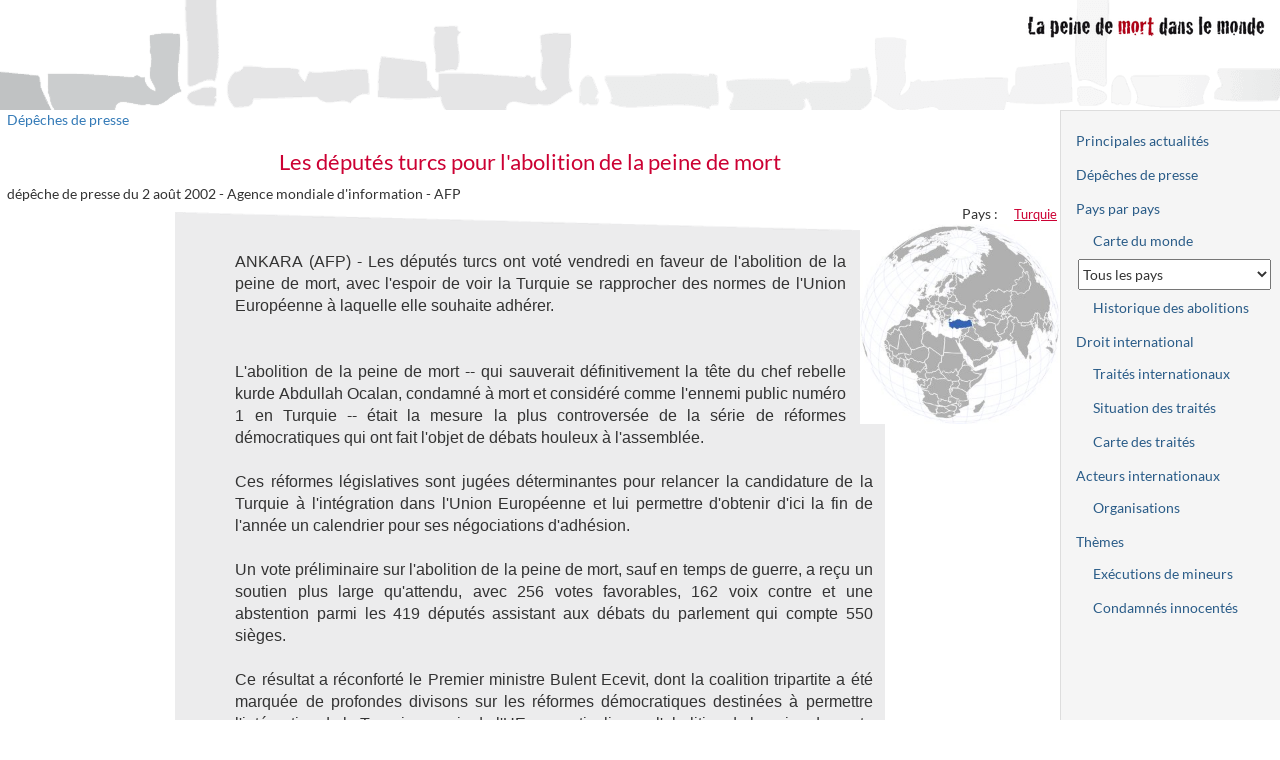

--- FILE ---
content_type: text/html; charset=UTF-8
request_url: https://www.peinedemort.org/document/147/Les-deputes-turcs-pour-l-abolition-de-la-peine-de-mort
body_size: 7561
content:
<!DOCTYPE html>
<html lang="fr-FR" prefix="og: http://ogp.me/ns#" itemscope>
<head>
    <meta charset="UTF-8">
    <meta name="viewport" content="width=device-width, initial-scale=1">
    <meta name="csrf-param" content="_csrf">
<meta name="csrf-token" content="IG9bafKnQvha1iLOIU3HgqBJkQjP0RLKy4xRAoVgPOwXKwsMisxvzhWlSPxmBa_F7RnEWqKaXa6J5TtHxAdemQ==">
    <title>PdM — Les députés turcs pour l&#039;abolition de la peine de mort</title>
    <meta name="title" content="Les députés turcs pour l&#039;abolition de la peine de mort">
<meta property="og:title" itemprop="name" content="Les députés turcs pour l&#039;abolition de la peine de mort">
<meta name="description" content="dépêche de presse — Agence mondiale d&#039;information - AFP">
<meta property="og:description" itemprop="description" content="dépêche de presse — Agence mondiale d&#039;information - AFP">
<meta name="date" content="2002-08-02">
<meta property="og:type" content="website">
<meta property="og:url" content="https://www.peinedemort.org/document/147">
<meta name="twitter:card" content="summary">
<meta name="twitter:site" content="@SophieFotiadi">
<meta name="twitter:title" content="Les députés turcs pour l&#039;abolition de la peine de mort">
<meta name="twitter:description" content="dépêche de presse — Agence mondiale d&#039;information - AFP">
<meta name="twitter:image" content="https://www.peinedemort.org/images/captures/zonegeo-10.jpg">
<meta name="twitter:image:alt" content="Carte">
<meta property="og:image" content="https://www.peinedemort.org/images/captures/zonegeo-10.jpg">
<meta property="og:site_name" content="La peine de mort dans le monde">
<link href="https://www.peinedemort.org/document/147/Les-deputes-turcs-pour-l-abolition-de-la-peine-de-mort" rel="canonical">
<link href="/assets/efedcf7b/bootstrap.min.css?v=1619042141" rel="stylesheet">
<link href="/assets/efedcf7b/site.css?v=1764351785" rel="stylesheet"></head>
<body>

<div class="wrap page-document">
    <header>
        <div class="logo">
            <a href="/"><img src="/images/pdm.png" alt="La peine de mort dans le monde" width="250" height="31" /></a>
        </div>
    </header>

    <div id="layout-wrapper">
                <div id="layout-content">
            <div class="doc-container">
                <a href="#" class="btn btn-default" id="toggle-right-sidebar">Plan du site</a>
                                <div class="header">    <div class="categorie">
        <a href="/document/depeches">Dépêches de presse</a>    </div>
    </div>
                    <h1>Les députés turcs pour l&#039;abolition de la peine de mort        	</h1>
                



<div class="document-view">
    <div class="document-attributes">
        <div class="reference">
			        </div>
        <div class="document-type-date">
			dépêche de presse            du 2 août 2002			 - <span>Agence mondiale d&#039;information - AFP</span>        </div>

            <div class="document-zonegeos">
        <div class="caption">Pays :</div>
        <ul>
            <li><a class="zonegeo" href="/zonegeo/TUR/Turquie">Turquie</a></li>
        </ul>
    </div>
            <div class="small-map"><a class="zonegeo" href="/zonegeo/TUR/Turquie"><img src="/images/captures/zonegeo-10.jpg" alt="peine de mort / Turquie"></a></div>
        
            </div>

    
    <div class="document-main">
        <div class="document-contenu document-sep">
            ANKARA (AFP) - Les députés turcs ont voté vendredi en faveur de l'abolition de la peine de mort, avec l'espoir de voir la Turquie se rapprocher des normes de l'Union Européenne à laquelle elle souhaite adhérer.<br />
<br />
<br />
L'abolition de la peine de mort -- qui sauverait définitivement la tête du chef rebelle kurde Abdullah Ocalan, condamné à mort et considéré comme l'ennemi public numéro 1 en Turquie -- était la mesure la plus controversée de la série de réformes démocratiques qui ont fait l'objet de débats houleux à l'assemblée.<br />
<br />
Ces réformes législatives sont jugées déterminantes pour relancer la candidature de la Turquie à l'intégration dans l'Union Européenne et lui permettre d'obtenir d'ici la fin de l'année un calendrier pour ses négociations d'adhésion.<br />
<br />
Un vote préliminaire sur l'abolition de la peine de mort, sauf en temps de guerre, a reçu un soutien plus large qu'attendu, avec 256 votes favorables, 162 voix contre et une abstention parmi les 419 députés assistant aux débats du parlement qui compte 550 sièges.<br />
<br />
Ce résultat a réconforté le Premier ministre Bulent Ecevit, dont la coalition tripartite a été marquée de profondes divisons sur les réformes démocratiques destinées à permettre l'intégration de la Turquie au sein de l'UE, en particulier sur l'abolition de la peine de mort.<br />
<br />
"Je suis très optimiste sur la question de l'UE. L'accès de l'entrée à l'UE est très important pour la Turquie", a déclaré M. Ecevit après le vote.<br />
<br />
La plupart des députés ayant voté contre l'abolition de la peine de mort appartiennent à l'Action nationaliste (MHP), principal parti de la coalition gouvernementale et première formation au parlement, qui affirme que le rebelle kurde Ocalan doit être exécuté.<br />
<br />
Les dissensions sur ces réformes pro-européennes au sein de la coalition avaient entraîné une crise gouvernementale le mois dernier, accroissant les tensions liées aux difficultés pour M. Ecevit d'assumer ses fonctions en raison de sa mauvaise santé.<br />
<br />
Les députés s'étaient prononcés mercredi en faveur d'élections anticipées le 3 novembre, après que des démissions massives au sein du gouvernement eurent remis en cause la majorité parlementaire et mis en péril les réformes économiques soutenues par un prêt de 16 milliards de dollars du Fonds monétaire international (FMI).<br />
<br />
Outre l'abolition de la peine de mort, la série de réformes démocratiques examinées par les députés comprend la légalisation de l'enseignement et de la diffusion audiovisuelle en langue kurde, ainsi qu'une extension de la liberté d'expression et d'association.<br />
<br />
Les débats entamés jeudi devraient s'achever dans la nuit de vendredi à samedi jusqu'à ce que l'ensemble de ces réformes soient adoptées ou rejetées en bloc.<br />
<br />
Avec le refus du MHP d'accepter l'abolition de la peine de mort ainsi que l'octroi de droits culturels spécifiques à la population kurde, le soutien des députés d'opposition s'avère décisif.<br />
<br />
Tous les partis d'opposition se déclarent favorables à l'adhésion de la Turquie à l'UE, mais selon beaucoup d'observateurs, les députés pourraient craindre de s'aliéner le vote des électeurs nationalistes avant les élections anticipées de novembre.        </div>
                                    <div class="copyright">
                                <div class="copyright-authors">©
                        <a class="organisation external-link" href="https://www.afp.com/fr">Agence mondiale d&#039;information - AFP</a>                    </div>
                                                </div>
                
            </div>

    
    <span id="share-toggle" class="btn btn-default">Partager…</span>
    
    <!-- Si invité -->
	<div class="share share-public">
        <a href="http://www.facebook.com/sharer.php?u=https%3A%2F%2Fwww.peinedemort.org%2Fdocument%2F147%2FLes-deputes-turcs-pour-l-abolition-de-la-peine-de-mort&amp;t=Les%20d%C3%A9put%C3%A9s%20turcs%20pour%20l%27abolition%20de%20la%20peine%20de%20mort"
		   title="Partager sur Facebook"
           ><img src="/images/facebook.png" alt="Partager sur Facebook" width="32" height="32" /></a>
		<a href="mailto:?body=https%3A%2F%2Fwww.peinedemort.org%2Fdocument%2F147%2FLes-deputes-turcs-pour-l-abolition-de-la-peine-de-mort&amp;subject=Les%20d%C3%A9put%C3%A9s%20turcs%20pour%20l%27abolition%20de%20la%20peine%20de%20mort"
           title="Envoyer l'adresse de cette page par courriel">
			<img src="/images/mail.jpg" alt="Envoyer un courriel à propos de ce document" width="40" height="40" />
		</a>
	</div>

	<!-- Si authentifié -->
	<div class="share interne">
		<a href="http://www.facebook.com/sharer.php?u=https%3A%2F%2Fwww.peinedemort.org%2Fdocument%2F147%2FLes-deputes-turcs-pour-l-abolition-de-la-peine-de-mort&amp;t=Les%20d%C3%A9put%C3%A9s%20turcs%20pour%20l%27abolition%20de%20la%20peine%20de%20mort"
		   ><img src="/images/facebook.png" alt="Partager sur Facebook" /></a>
        	</div>
</div>

            </div>
        </div>
        <div id="layout-sidebar-right">
            <div class="layout-sidebar">
            <ul class="nav nav-pills nav-stacked"><li role="presentation"><a href="/document/actualites">Principales actualités</a></li>
<li role="presentation"><a href="/document/depeches">Dépêches de presse</a></li>
<li role="presentation"><a href="/par-pays">Pays par pays</a>
<ul class="nav nav-pills nav-stacked nav-subnav">
<li role="presentation"><a href="/zonegeo/monde">Carte du monde</a></li>
<li role="presentation"><select id="country-selector" name="pays" aria-label="Sélectionner un pays pour la situation de la peine de mort">
<option value="">Tous les pays</option>
<option value="AFG" data-href="/zonegeo/AFG/Afghanistan">Afghanistan</option>
<option value="ZAF" data-href="/zonegeo/ZAF/Afrique-du-Sud">Afrique du Sud</option>
<option value="ALB" data-href="/zonegeo/ALB/Albanie">Albanie</option>
<option value="DZA" data-href="/zonegeo/DZA/Algerie">Algérie</option>
<option value="DEU" data-href="/zonegeo/DEU/Allemagne">Allemagne</option>
<option value="AND" data-href="/zonegeo/AND/Andorre">Andorre</option>
<option value="AGO" data-href="/zonegeo/AGO/Angola">Angola</option>
<option value="ATG" data-href="/zonegeo/ATG/Antigua-et-Barbuda">Antigua et Barbuda</option>
<option value="SAU" data-href="/zonegeo/SAU/Arabie-Saoudite">Arabie Saoudite</option>
<option value="ARG" data-href="/zonegeo/ARG/Argentine">Argentine</option>
<option value="ARM" data-href="/zonegeo/ARM/Armenie">Arménie</option>
<option value="AUS" data-href="/zonegeo/AUS/Australie">Australie</option>
<option value="AUT" data-href="/zonegeo/AUT/Autriche">Autriche</option>
<option value="AZE" data-href="/zonegeo/AZE/Azerbaidjan">Azerbaïdjan</option>
<option value="BHS" data-href="/zonegeo/BHS/Bahamas">Bahamas</option>
<option value="BHR" data-href="/zonegeo/BHR/Bahrein">Bahreïn</option>
<option value="BGD" data-href="/zonegeo/BGD/Bangladesh">Bangladesh</option>
<option value="BRB" data-href="/zonegeo/BRB/Barbade">Barbade</option>
<option value="BLR" data-href="/zonegeo/BLR/Belarus-Bielorussie">Bélarus (Biélorussie)</option>
<option value="BEL" data-href="/zonegeo/BEL/Belgique">Belgique</option>
<option value="BLZ" data-href="/zonegeo/BLZ/Belize">Bélize</option>
<option value="BEN" data-href="/zonegeo/BEN/Benin">Bénin</option>
<option value="BTN" data-href="/zonegeo/BTN/Bhoutan">Bhoutan</option>
<option value="BOL" data-href="/zonegeo/BOL/Bolivie">Bolivie</option>
<option value="BIH" data-href="/zonegeo/BIH/Bosnie-Herzegovine">Bosnie-Herzégovine</option>
<option value="BWA" data-href="/zonegeo/BWA/Botswana">Botswana</option>
<option value="BRA" data-href="/zonegeo/BRA/Bresil">Brésil</option>
<option value="BRN" data-href="/zonegeo/BRN/Brunei-Darussalam">Brunéi Darussalam</option>
<option value="BGR" data-href="/zonegeo/BGR/Bulgarie">Bulgarie</option>
<option value="BFA" data-href="/zonegeo/BFA/Burkina-Faso">Burkina Faso</option>
<option value="BDI" data-href="/zonegeo/BDI/Burundi">Burundi</option>
<option value="KHM" data-href="/zonegeo/KHM/Cambodge">Cambodge</option>
<option value="CMR" data-href="/zonegeo/CMR/Cameroun">Cameroun</option>
<option value="CAN" data-href="/zonegeo/CAN/Canada">Canada</option>
<option value="CPV" data-href="/zonegeo/CPV/Cap-Vert">Cap Vert</option>
<option value="CAF" data-href="/zonegeo/CAF/Centrafrique">Centrafrique</option>
<option value="CHL" data-href="/zonegeo/CHL/Chili">Chili</option>
<option value="CHN" data-href="/zonegeo/CHN/Chine">Chine</option>
<option value="CYP" data-href="/zonegeo/CYP/Chypre">Chypre</option>
<option value="COL" data-href="/zonegeo/COL/Colombie">Colombie</option>
<option value="COM" data-href="/zonegeo/COM/Comores">Comores</option>
<option value="COG" data-href="/zonegeo/COG/Congo">Congo</option>
<option value="PRK" data-href="/zonegeo/PRK/Coree-du-Nord">Corée du Nord</option>
<option value="KOR" data-href="/zonegeo/KOR/Coree-du-Sud">Corée du Sud</option>
<option value="CRI" data-href="/zonegeo/CRI/Costa-Rica">Costa Rica</option>
<option value="CIV" data-href="/zonegeo/CIV/Cote-d-Ivoire">Côte d&#039;Ivoire</option>
<option value="HRV" data-href="/zonegeo/HRV/Croatie">Croatie</option>
<option value="CUB" data-href="/zonegeo/CUB/Cuba">Cuba</option>
<option value="DNK" data-href="/zonegeo/DNK/Danemark">Danemark</option>
<option value="DJI" data-href="/zonegeo/DJI/Djibouti">Djibouti</option>
<option value="DMA" data-href="/zonegeo/DMA/Dominique">Dominique</option>
<option value="EGY" data-href="/zonegeo/EGY/Egypte">Egypte</option>
<option value="ARE" data-href="/zonegeo/ARE/Emirats-Arabes-Unis">Emirats Arabes Unis</option>
<option value="ECU" data-href="/zonegeo/ECU/Equateur">Equateur</option>
<option value="ERI" data-href="/zonegeo/ERI/Erythree">Erythrée</option>
<option value="ESP" data-href="/zonegeo/ESP/Espagne">Espagne</option>
<option value="EST" data-href="/zonegeo/EST/Estonie">Estonie</option>
<option value="SWZ" data-href="/zonegeo/SWZ/Eswatini-Swaziland">Eswatini (Swaziland)</option>
<option value="USA" data-href="/zonegeo/USA/Etats-Unis">Etats-Unis</option>
<option value="ETH" data-href="/zonegeo/ETH/Ethiopie">Ethiopie</option>
<option value="FJI" data-href="/zonegeo/FJI/Fidji">Fidji</option>
<option value="FIN" data-href="/zonegeo/FIN/Finlande">Finlande</option>
<option value="FRA" data-href="/zonegeo/FRA/France">France</option>
<option value="GAB" data-href="/zonegeo/GAB/Gabon">Gabon</option>
<option value="GMB" data-href="/zonegeo/GMB/Gambie">Gambie</option>
<option value="GEO" data-href="/zonegeo/GEO/Georgie">Géorgie</option>
<option value="GHA" data-href="/zonegeo/GHA/Ghana">Ghana</option>
<option value="GRC" data-href="/zonegeo/GRC/Grece">Grèce</option>
<option value="GRD" data-href="/zonegeo/GRD/Grenade">Grenade</option>
<option value="GTM" data-href="/zonegeo/GTM/Guatemala">Guatémala</option>
<option value="GIN" data-href="/zonegeo/GIN/Guinee">Guinée</option>
<option value="GNB" data-href="/zonegeo/GNB/Guinee-Bissau">Guinée Bissau</option>
<option value="GNQ" data-href="/zonegeo/GNQ/Guinee-Equatoriale">Guinée Equatoriale</option>
<option value="GUY" data-href="/zonegeo/GUY/Guyana">Guyana</option>
<option value="HTI" data-href="/zonegeo/HTI/Haiti">Haiti</option>
<option value="HND" data-href="/zonegeo/HND/Honduras">Honduras</option>
<option value="HUN" data-href="/zonegeo/HUN/Hongrie">Hongrie</option>
<option value="COK" data-href="/zonegeo/COK/Iles-Cook">Iles Cook</option>
<option value="MHL" data-href="/zonegeo/MHL/Iles-Marshall">Iles Marshall</option>
<option value="SLB" data-href="/zonegeo/SLB/Iles-Salomon">Iles Salomon</option>
<option value="IND" data-href="/zonegeo/IND/Inde">Inde</option>
<option value="IDN" data-href="/zonegeo/IDN/Indonesie">Indonésie</option>
<option value="IRQ" data-href="/zonegeo/IRQ/Irak">Irak</option>
<option value="IRN" data-href="/zonegeo/IRN/Iran">Iran</option>
<option value="IRL" data-href="/zonegeo/IRL/Irlande">Irlande</option>
<option value="ISL" data-href="/zonegeo/ISL/Islande">Islande</option>
<option value="ISR" data-href="/zonegeo/ISR/Israel">Israël</option>
<option value="ITA" data-href="/zonegeo/ITA/Italie">Italie</option>
<option value="JAM" data-href="/zonegeo/JAM/Jamaique">Jamaïque</option>
<option value="JPN" data-href="/zonegeo/JPN/Japon">Japon</option>
<option value="JOR" data-href="/zonegeo/JOR/Jordanie">Jordanie</option>
<option value="KAZ" data-href="/zonegeo/KAZ/Kazakhstan">Kazakhstan</option>
<option value="KEN" data-href="/zonegeo/KEN/Kenya">Kenya</option>
<option value="KGZ" data-href="/zonegeo/KGZ/Kirghizistan">Kirghizistan</option>
<option value="KIR" data-href="/zonegeo/KIR/Kiribati">Kiribati</option>
<option value="KWT" data-href="/zonegeo/KWT/Koweit">Koweit</option>
<option value="LAO" data-href="/zonegeo/LAO/Laos">Laos</option>
<option value="LSO" data-href="/zonegeo/LSO/Lesotho">Lesotho</option>
<option value="LVA" data-href="/zonegeo/LVA/Lettonie">Lettonie</option>
<option value="LBN" data-href="/zonegeo/LBN/Liban">Liban</option>
<option value="LBR" data-href="/zonegeo/LBR/Liberia">Libéria</option>
<option value="LBY" data-href="/zonegeo/LBY/Libye">Libye</option>
<option value="LIE" data-href="/zonegeo/LIE/Liechtenstein">Liechtenstein</option>
<option value="LTU" data-href="/zonegeo/LTU/Lituanie">Lituanie</option>
<option value="LUX" data-href="/zonegeo/LUX/Luxembourg">Luxembourg</option>
<option value="MKD" data-href="/zonegeo/MKD/Macedoine-du-Nord">Macédoine du Nord</option>
<option value="MDG" data-href="/zonegeo/MDG/Madagascar">Madagascar</option>
<option value="MYS" data-href="/zonegeo/MYS/Malaisie">Malaisie</option>
<option value="MWI" data-href="/zonegeo/MWI/Malawi">Malawi</option>
<option value="MDV" data-href="/zonegeo/MDV/Maldives">Maldives</option>
<option value="MLI" data-href="/zonegeo/MLI/Mali">Mali</option>
<option value="MLT" data-href="/zonegeo/MLT/Malte">Malte</option>
<option value="MAR" data-href="/zonegeo/MAR/Maroc">Maroc</option>
<option value="MUS" data-href="/zonegeo/MUS/Maurice">Maurice</option>
<option value="MRT" data-href="/zonegeo/MRT/Mauritanie">Mauritanie</option>
<option value="MEX" data-href="/zonegeo/MEX/Mexique">Mexique</option>
<option value="FSM" data-href="/zonegeo/FSM/Micronesie-Etats-Federes-de">Micronésie (Etats Fédérés de)</option>
<option value="MDA" data-href="/zonegeo/MDA/Moldavie">Moldavie</option>
<option value="MCO" data-href="/zonegeo/MCO/Monaco">Monaco</option>
<option value="MNG" data-href="/zonegeo/MNG/Mongolie">Mongolie</option>
<option value="MNE" data-href="/zonegeo/MNE/Montenegro">Monténégro</option>
<option value="MOZ" data-href="/zonegeo/MOZ/Mozambique">Mozambique</option>
<option value="MMR" data-href="/zonegeo/MMR/Myanmar-Birmanie">Myanmar (Birmanie)</option>
<option value="NAM" data-href="/zonegeo/NAM/Namibie">Namibie</option>
<option value="NRU" data-href="/zonegeo/NRU/Nauru">Nauru</option>
<option value="NPL" data-href="/zonegeo/NPL/Nepal">Népal</option>
<option value="NIC" data-href="/zonegeo/NIC/Nicaragua">Nicaragua</option>
<option value="NER" data-href="/zonegeo/NER/Niger">Niger</option>
<option value="NGA" data-href="/zonegeo/NGA/Nigeria">Nigéria</option>
<option value="NIU" data-href="/zonegeo/NIU/Niue">Niue</option>
<option value="NOR" data-href="/zonegeo/NOR/Norvege">Norvège</option>
<option value="NZL" data-href="/zonegeo/NZL/Nouvelle-Zelande">Nouvelle Zélande</option>
<option value="OMN" data-href="/zonegeo/OMN/Oman">Oman</option>
<option value="UGA" data-href="/zonegeo/UGA/Ouganda">Ouganda</option>
<option value="UZB" data-href="/zonegeo/UZB/Ouzbekistan">Ouzbékistan</option>
<option value="PAK" data-href="/zonegeo/PAK/Pakistan">Pakistan</option>
<option value="PLW" data-href="/zonegeo/PLW/Palaos">Palaos</option>
<option value="PSE" data-href="/zonegeo/PSE/Palestine">Palestine</option>
<option value="PAN" data-href="/zonegeo/PAN/Panama">Panama</option>
<option value="PNG" data-href="/zonegeo/PNG/Papouasie-Nouvelle-Guinee">Papouasie Nouvelle Guinée</option>
<option value="PRY" data-href="/zonegeo/PRY/Paraguay">Paraguay</option>
<option value="NLD" data-href="/zonegeo/NLD/Pays-Bas">Pays-Bas</option>
<option value="PER" data-href="/zonegeo/PER/Perou">Pérou</option>
<option value="PHL" data-href="/zonegeo/PHL/Philippines">Philippines</option>
<option value="POL" data-href="/zonegeo/POL/Pologne">Pologne</option>
<option value="PRT" data-href="/zonegeo/PRT/Portugal">Portugal</option>
<option value="QAT" data-href="/zonegeo/QAT/Qatar">Qatar</option>
<option value="COD" data-href="/zonegeo/COD/Republique-democratique-du-Congo">République démocratique du Congo</option>
<option value="DOM" data-href="/zonegeo/DOM/Republique-dominicaine">République dominicaine</option>
<option value="CZE" data-href="/zonegeo/CZE/Republique-tcheque">République tchèque</option>
<option value="ROU" data-href="/zonegeo/ROU/Roumanie">Roumanie</option>
<option value="GBR" data-href="/zonegeo/GBR/Royaume-Uni">Royaume Uni</option>
<option value="RUS" data-href="/zonegeo/RUS/Russie">Russie</option>
<option value="RWA" data-href="/zonegeo/RWA/Rwanda">Rwanda</option>
<option value="VCT" data-href="/zonegeo/VCT/Saint-Vincent-et-les-Grenadines">Saint Vincent et les Grenadines</option>
<option value="KNA" data-href="/zonegeo/KNA/Saint-Kitts-et-Nevis">Saint-Kitts-et-Nevis</option>
<option value="SMR" data-href="/zonegeo/SMR/Saint-Marin">Saint-Marin</option>
<option value="VAT" data-href="/zonegeo/VAT/Saint-Siege">Saint-Siège</option>
<option value="LCA" data-href="/zonegeo/LCA/Sainte-Lucie">Sainte-Lucie</option>
<option value="SLV" data-href="/zonegeo/SLV/Salvador">Salvador</option>
<option value="WSM" data-href="/zonegeo/WSM/Samoa">Samoa</option>
<option value="STP" data-href="/zonegeo/STP/Sao-Tome-et-Principe">Sao Tomé et Principe</option>
<option value="SEN" data-href="/zonegeo/SEN/Senegal">Sénégal</option>
<option value="SRB" data-href="/zonegeo/SRB/Serbie">Serbie</option>
<option value="SYC" data-href="/zonegeo/SYC/Seychelles">Seychelles</option>
<option value="SLE" data-href="/zonegeo/SLE/Sierra-Leone">Sierra Leone</option>
<option value="SGP" data-href="/zonegeo/SGP/Singapour">Singapour</option>
<option value="SVK" data-href="/zonegeo/SVK/Slovaquie">Slovaquie</option>
<option value="SVN" data-href="/zonegeo/SVN/Slovenie">Slovénie</option>
<option value="SOM" data-href="/zonegeo/SOM/Somalie">Somalie</option>
<option value="SDN" data-href="/zonegeo/SDN/Soudan">Soudan</option>
<option value="SSD" data-href="/zonegeo/SSD/Soudan-du-Sud">Soudan du Sud</option>
<option value="LKA" data-href="/zonegeo/LKA/Sri-Lanka">Sri Lanka</option>
<option value="SWE" data-href="/zonegeo/SWE/Suede">Suède</option>
<option value="CHE" data-href="/zonegeo/CHE/Suisse">Suisse</option>
<option value="SUR" data-href="/zonegeo/SUR/Suriname">Suriname</option>
<option value="SYR" data-href="/zonegeo/SYR/Syrie">Syrie</option>
<option value="TJK" data-href="/zonegeo/TJK/Tadjikistan">Tadjikistan</option>
<option value="TWN" data-href="/zonegeo/TWN/Taiwan">Taiwan</option>
<option value="TZA" data-href="/zonegeo/TZA/Tanzanie">Tanzanie</option>
<option value="TCD" data-href="/zonegeo/TCD/Tchad">Tchad</option>
<option value="THA" data-href="/zonegeo/THA/Thailande">Thailande</option>
<option value="TLS" data-href="/zonegeo/TLS/Timor-Leste">Timor Leste</option>
<option value="TGO" data-href="/zonegeo/TGO/Togo">Togo</option>
<option value="TON" data-href="/zonegeo/TON/Tonga">Tonga</option>
<option value="TTO" data-href="/zonegeo/TTO/Trinite-et-Tobago">Trinité et Tobago</option>
<option value="TUN" data-href="/zonegeo/TUN/Tunisie">Tunisie</option>
<option value="TKM" data-href="/zonegeo/TKM/Turkmenistan">Turkménistan</option>
<option value="TUR" data-href="/zonegeo/TUR/Turquie">Turquie</option>
<option value="TUV" data-href="/zonegeo/TUV/Tuvalu">Tuvalu</option>
<option value="UKR" data-href="/zonegeo/UKR/Ukraine">Ukraine</option>
<option value="URY" data-href="/zonegeo/URY/Uruguay">Uruguay</option>
<option value="VUT" data-href="/zonegeo/VUT/Vanuatu">Vanuatu</option>
<option value="VEN" data-href="/zonegeo/VEN/Venezuela">Vénézuela</option>
<option value="VNM" data-href="/zonegeo/VNM/Vietnam">Vietnam</option>
<option value="YEM" data-href="/zonegeo/YEM/Yemen">Yémen</option>
<option value="ZMB" data-href="/zonegeo/ZMB/Zambie">Zambie</option>
<option value="ZWE" data-href="/zonegeo/ZWE/Zimbabwe">Zimbabwe</option>
</select></li>
<li role="presentation"><a href="/zonegeo/abolitions?droitCommun=1">Historique des abolitions</a></li>
</ul>
</li>
<li role="presentation"><a href="/international/droit-international">Droit international</a>
<ul class="nav nav-pills nav-stacked nav-subnav">
<li role="presentation"><a href="/traites">Traités internationaux</a></li>
<li role="presentation"><a href="/traite/recherche">Situation des traités</a></li>
<li role="presentation"><a href="/traite/carte-synthese">Carte des traités</a></li>
</ul>
</li>
<li role="presentation"><a href="/international/acteurs-internationaux">Acteurs internationaux</a>
<ul class="nav nav-pills nav-stacked nav-subnav">
<li role="presentation"><a href="/organisations">Organisations</a></li>
</ul>
</li>
<li role="presentation"><a href="/themes">Thèmes</a>
<ul class="nav nav-pills nav-stacked nav-subnav">
<li role="presentation"><a href="/international/executions-mineurs">Exécutions de mineurs</a></li>
<li role="presentation"><a href="/condamne/innocentes">Condamnés innocentés</a></li>
</ul>
</li></ul>            </div>
        </div>
    </div>
    <footer class="footer">
        
<div id="bloc-licence">
    <ul>
         <li><a href="/site/contact">Sophie Fotiadi</a></li>        <li>
            <a href="/"><img src="/images/logo_site_rouge.png" width="154" height="23" alt="peinedemort.org"></a>        </li>
        <li>
            <a href="/site/cc">À propos</a>        </li>
    </ul>
</div>
    </footer>
</div>

<script src="/assets/fa191263/jquery.min.js?v=1678289540"></script>
<script src="/assets/a1b8c25e/yii.js?v=1751010173"></script>
<script>jQuery(function ($) {
    $(".share-public").hide(0);
    $("#share-toggle").on("click", function() { $(".share-public").show(); $("#share-toggle").remove(); return false; });

            $("#toggle-right-sidebar").on("click", function() {
                $("#layout-wrapper").toggleClass("show-right-sidebar");
                return false;
            });
        
var countrySelector = document.getElementById("country-selector");
countrySelector.addEventListener("change", function() {
    window.location = countrySelector.options[countrySelector.selectedIndex].getAttribute("data-href");
});
});</script></body>
</html>
